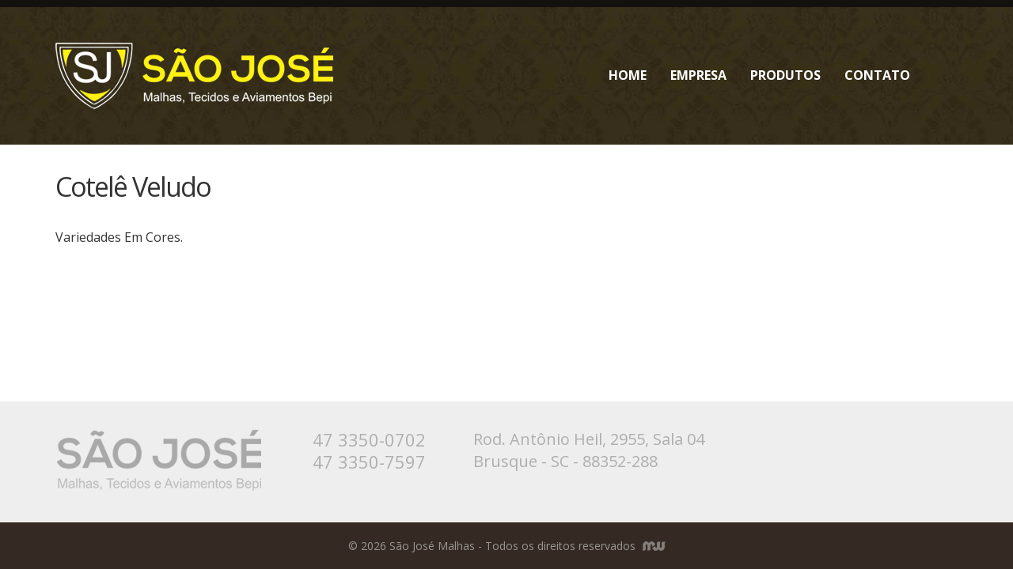

--- FILE ---
content_type: text/html;charset=UTF-8
request_url: https://www.saojosemalhas.com.br/produto/65/cotele-veludo/
body_size: 6687
content:
<!doctype html>
<!--[if lt IE 7 ]> <html class="ie ie6 ie-lt10 ie-lt9 ie-lt8 ie-lt7 no-js" lang="pt-br"> <![endif]-->
<!--[if IE 7 ]>    <html class="ie ie7 ie-lt10 ie-lt9 ie-lt8 no-js" lang="pt-br"> <![endif]-->
<!--[if IE 8 ]>    <html class="ie ie8 ie-lt10 ie-lt9 no-js" lang="pt-br"> <![endif]-->
<!--[if IE 9 ]>    <html class="ie ie9 ie-lt10 no-js" lang="pt-br"> <![endif]-->
<!--[if gt IE 9]><!--><html class="no-js" lang="pt-br"><!--<![endif]-->
<head>
	<meta charset="utf-8">
	<meta http-equiv="X-UA-Compatible" content="IE=edge,chrome=1" />
	<title>Cotelê Veludo - São José Malhas</title>	
	<meta name="description" content="Variedades Em Cores." />
	<meta name="viewport" content="width=device-width, initial-scale=1.0, maximum-scale=1.0, user-scalable=no">
	<link rel="stylesheet" href="/assets/css/reset.css" />
	<link rel="stylesheet" href="/assets/css/style.css" />
	<link rel="stylesheet" href="http://maxcdn.bootstrapcdn.com/font-awesome/4.4.0/css/font-awesome.min.css">	
	<!-- Icon -->
	<link rel="apple-touch-icon" sizes="57x57" href="/assets/favicon/apple-icon-57x57.png">
	<link rel="apple-touch-icon" sizes="60x60" href="/assets/favicon/apple-icon-60x60.png">
	<link rel="apple-touch-icon" sizes="72x72" href="/assets/favicon/apple-icon-72x72.png">
	<link rel="apple-touch-icon" sizes="76x76" href="/assets/favicon/apple-icon-76x76.png">
	<link rel="apple-touch-icon" sizes="114x114" href="/assets/favicon/apple-icon-114x114.png">
	<link rel="apple-touch-icon" sizes="120x120" href="/assets/favicon/apple-icon-120x120.png">
	<link rel="apple-touch-icon" sizes="144x144" href="/assets/favicon/apple-icon-144x144.png">
	<link rel="apple-touch-icon" sizes="152x152" href="/assets/favicon/apple-icon-152x152.png">
	<link rel="apple-touch-icon" sizes="180x180" href="/assets/favicon/apple-icon-180x180.png">
	<link rel="icon" type="image/png" sizes="192x192"  href="/assets/favicon/android-icon-192x192.png">
	<link rel="icon" type="image/png" sizes="32x32" href="/assets/favicon/favicon-32x32.png">
	<link rel="icon" type="image/png" sizes="96x96" href="/assets/favicon/favicon-96x96.png">
	<link rel="icon" type="image/png" sizes="16x16" href="/assets/favicon/favicon-16x16.png">
	<link rel="manifest" href="/assets/favicon/manifest.json">	
	<meta name="theme-color" content="#ffffff">
	<!-- Windows 8 -->
	<meta name="application-name" content="São José Malhas" />
	<meta name="msapplication-TileColor" content="#ffffff">
	<meta name="msapplication-TileImage" content="/assets/favicon/ms-icon-144x144.png">	
	
	<!--[if lt IE 9]>
      <script src="https://oss.maxcdn.com/libs/html5shiv/3.7.0/html5shiv.js"></script>
      <script src="https://oss.maxcdn.com/libs/respond.js/1.3.0/respond.min.js"></script>
    <![endif]-->
	
	
	
	<link rel="canonical" href="https://www.saojosemalhas.com.br/produto/cotele-veludo/" />
	<meta property="og:title" content="Cotelê Veludo" />
	<meta property="og:description" content="Variedades Em Cores." />	
	<meta property="og:type" content="article" />
	<meta property="article:section" content="Produto" />
	<meta property="article:published_time" content="2016-05-19T08:34:00-03:00" />
	<meta property="article:modified_time" content="2016-05-19T08:34:00-03:00" />
	<meta property="og:locale" content="pt_BR" />
	<meta property="og:url" content="https://www.saojosemalhas.com.br/produto/cotele-veludo/" />
	
	<meta property="og:image" content="https://www.saojosemalhas.com.br/assets/img/content-image-general.jpg" />
	
	
	
	<!-- Google tag (gtag.js) -->
<script async src="https://www.googletagmanager.com/gtag/js?id=G-8SEDGN0C1J"></script>
<script>
  window.dataLayer = window.dataLayer || [];
  function gtag(){dataLayer.push(arguments);}
  gtag('js', new Date());

  gtag('config', 'G-8SEDGN0C1J');
</script>	
</head>

<body>
<div class="page">
<header>
	<div class="page-width-limited-1200">
	<div class="header-logo">
		
		<div class="logo"><a href="/"><img src="/assets/img/logo.png"></a></div>
		
	</div>
	<nav>	
		<div class="menu-mobile">
			<a href="#" onclick="return false;" class="fa fa-bars menu-mobile-link"></a>			
		</div>
		<ul>
			<li><a href="/">Home</a></li>
			<li><a href="/empresa/">Empresa</a></li>			
			<li><a href="/produtos/">Produtos</a></li>
			<li><a href="/contato/">Contato</a></li>
			<li class="social"><a target="_blank" href="https://www.facebook.com/saojosetecidos/"><i class="fa fa-facebook"></i></a></li>
			<li class="social"><a target="_blank" href="https://www.instagram.com/saojosetecidos/"><i class="fa fa-instagram"></i></a></li>
		</ul>
		<div class="clear"></div>	
	</nav>
</div>
	<link rel="stylesheet" href="/assets/plugin/fancybox/source/jquery.fancybox.css" />	
</header>

<div class="page-wrapper">	

 
	
	
	<div class="page-width-limited-1200">
			
			
		
			

				
			<div class="general-details">		  
				
				<h1>Cotelê Veludo</h1>				
				
				
				
				
				
				<div class="content"><p>Variedades Em Cores.</p></div>
				
				
				
				
				
				
				
			</div>
			
			
			
			
			
		
		
		
		
		
		
		<div class="clear"></div>
		
	</div>	
	
	
	
	
	
	
	
	
	
	
	
	
	
	
	
	
	
	
</div>







<footer>
	
	<div class="page-width-limited-1200">
	<div class="logo"><img alt="São José Malhas" src="/assets/img/logo-footer.png"></div>
	<div class="phone">
		<i class="fa fa-mobile"></i> <span>47 3350-0702<br/>47 3350-7597</span>
	</div>
	<div class="address">
		<i class="fa fa-map-marker"></i> <span>Rod. Antônio Heil, 2955, Sala 04<br>Brusque - SC - 88352-288</span>
	</div>
	<div class="social">
		<a target="_blank" href="https://www.facebook.com/saojosetecidos/"><i class="fa fa-facebook"></i></a>
		<a target="_blank" href="https://www.instagram.com/saojosetecidos/"><i class="fa fa-instagram"></i></a>
	</div>

	<div class="clear"></div>
</div>

<div class="copyright">
	&copy; 2026 São José Malhas - Todos os direitos reservados <a href="https://www.lebbus.com.br/?utm_source=saojosemalhas&utm_medium=footer&utm_campaign=site" target="_blank" title="Lebbus">Lebbus</a>
</div>
	
</footer>
</div>
<script src="//ajax.googleapis.com/ajax/libs/jquery/1.11.0/jquery.min.js"></script>
<script>window.jQuery || document.write("<script src='/assets/js/libs/jquery-1.11.0.min.js'>\x3C/script>")</script>
<script src="/assets/js/libs/prefixfree.min.js"></script>
<script src="/assets/js/libs/modernizr-2.7.1.dev.js"></script>
<script src="/assets/js/functions.js"></script>
<script src="/assets/plugin/fancybox/source/jquery.fancybox.js"></script>
<script src="/assets/plugin/fancybox/lib/jquery.mousewheel-3.0.6.pack.js"></script>
<script>
$(document).ready(function() {
	$(".fancybox").fancybox({
		openEffect	: 'none',
		closeEffect	: 'none'
	});
});
</script>
</body>
</html>


--- FILE ---
content_type: text/css
request_url: https://www.saojosemalhas.com.br/assets/css/style.css
body_size: 18485
content:
@import url(https://fonts.googleapis.com/css?family=Open+Sans:300,400,700);
/* A Linux- and Windows-friendly sans-serif font stack: http://prospects.mhurrell.co.uk/post/updating-the-helvetica-font-stack */
body {font: 16px 'Open Sans', sans-serif; background-color: #fff; min-width: 300px; padding:0; margin: 0;      }

/* Using local fonts? Check out Font Squirrel's webfont generator: http://www.fontsquirrel.com/tools/webfont-generator */

/* We like off-black for text. */
body, select, input, textarea {color: #333333; font: 16px 'Open Sans', sans-serif; }

html, 
body {
    height: 100%;
}
a {color: #333333; transition: all 0.2s linear;}
i {color: #333333; transition: all 0.2s linear;}
a:hover {color: #000; text-decoration: none;}

/* Custom text-selection colors (remove any text shadows: http://twitter.com/miketaylr/status/12228805301) */
::-moz-selection{background: #5B5D67; color: #fff; text-shadow: none;}
::selection {background: #5B5D67; color: #fff; text-shadow: none;} 

/*	j.mp/webkit-tap-highlight-color */
a:link {-webkit-tap-highlight-color: rgba(0, 0, 0, 0.1);} 

ins {background-color: #5B5D67; color: #000; text-decoration: none;}
mark {background-color: #5B5D67; color: #000; font-style: italic; font-weight: bold;}

/* Mozilla dosen't style place holders by default */
input:-moz-placeholder { color:#a9a9a9; }
textarea:-moz-placeholder { color:#a9a9a9; }

.left { float: left; }
.right { float: right; }
.clear { clear: both; }
.page-wrapper {  position: relative;  z-index: 500; padding-bottom: 222px;       background-repeat: repeat-x;}
.page-width-limited-1920 { margin: auto; width: auto; padding: 0; max-width: 1920px; }
.page-width-limited-1800 { margin: auto; width: auto; padding: 0; max-width: 1800px; }
.page-width-limited-1400 { margin: auto; width: auto; padding: 0; max-width: 1400px; }
.page-width-limited-1200 { margin: auto; width: auto; padding: 0; max-width: 1200px; }
.page-width-limited-1000 { margin: auto; width: auto; padding: 0; max-width: 1000px; }
.page-width-unlimited { margin: auto; width: auto; }
header { position: relative;  width: 100%;  z-index: 600; padding:0; margin: 0; overflow: hidden; text-align: center; border-top: 9px solid #13100D; background-image: url('../img/bg-header.jpg');    background-repeat: repeat-x;  }
footer {     position: absolute; bottom: 0; width: 100%; z-index: 700; clear: both; float: none; margin-top: 30px; margin-bottom: 0; }

.page { min-height: 100%; position: relative; }
header .menu-mobile { display: none }
header .menu-mobile a {   color: #fff;    text-decoration: none;    font-size: 28px;    line-height: 100%;       padding: 12px;       display: block; }

header nav { float: right; margin-top: 55px; }
header nav ul { font-size: 16px;  text-transform: uppercase; margin-left: 15px; margin-right: 15px; text-align: left;}
header nav ul li {  margin: 20px; margin-left: 15px; margin-right: 15px; display: inline-block; float: left; }
header nav ul li a { text-decoration: none; color: #fff; font-weight: 700; }
header nav ul li a:hover { text-decoration: none;  color: #FFF212;}
header nav ul .social {    margin-top: 6px;    margin-bottom: 0;    font-size: 32px; }
header nav ul .social i { color: #fff}
header nav ul .social i:hover { color: #FFF212}

header .header-logo { float: left;  }
header .header-logo .logo {  text-align: center; padding: 30px; padding-top: 45px; padding-bottom: 45px;  }
header .header-logo .logo a {   }
header .header-logo .logo a img { display: block; }


footer { background-color: #EEEEEE; }
footer .logo { float: left;  margin-left: 30px; margin-top: 35px; margin-bottom: 35px;    }
footer .phone { float: left; margin-left: 50px;  margin-top: 34px;   color: #AEAEAE; font-size: 22px; line-height: 130%; font-weight: 300; display: table-cell;  }
footer .phone i { color: #AEAEAE; font-size: 80px; display: table-cell; vertical-align: middle; padding-right: 15px; }
footer .phone span {   display: table-cell; vertical-align: middle; }
footer .social { float: right; margin-right: 30px;  margin-top: 44px; }
footer .social a {margin-left: 20px;}
footer .social i { font-size: 60px;  color: #AEAEAE; }
footer .social a:first-child {margin-left: 0; }
footer .social i:hover {color: #000;}
 

footer .address { float: left; margin-left: 45px;  margin-top: 34px;   color: #AEAEAE; font-size: 22px; line-height: 130%; font-weight: 300; display: table-cell;  }
footer .address i { color: #AEAEAE; font-size: 80px; display: table-cell; vertical-align: middle; padding-right: 15px; }
footer .address span {   display: table-cell; vertical-align: middle; font-size: 20px; }


 

footer .copyright { font-size: 14px; color: rgba(255,255,255,0.5); text-align: center; padding: 20px; background-color: #342A23;   }
footer .copyright a { margin-left: 4px; margin-bottom: -1px;  width: 30px; height: 12px;   background-image: url(../img/bg-mafraweb.png); display: inline-block; overflow: hidden; text-indent: -999px; opacity: 0.5 }  
footer .copyright a:hover {opacity: 1; }



.banner-content {  margin: auto; width: auto; padding: 0;  max-width: 100%; overflow: hidden; }
.banner-content .flex-viewport {     position: fixed;    width: 100%;    height: 100%; }
.banner-content a { height: 100%;    width: 100%; display: block; }


.banner-company {  margin: auto; width: auto; padding: 0;  max-width: 100%; overflow: hidden; }
.banner-company .flex-viewport {     position: fixed;    width: 100%;    height: 100%; }
.banner-company a { height: 100%;    width: 100%; display: block; }

.flex-caption {
	
    position: absolute;
    width: 100%;
    bottom: 35px;    
    text-align: left;
    
}
.flex-caption .flex-caption-fix {
	max-width: 1200px;
	padding-left: 30px;	
	padding-right: 30px;	
	margin: auto;		
	
}
.flex-caption .flex-caption-fix .title {
	
	line-height: 110%;
	margin: auto;	
	color: #fff;
    text-shadow: 1px 1px 1px rgba(0, 0, 0, 0.8);
	font-weight: 700;
	letter-spacing: -2px;
	font-size: 50px;
}
.flex-caption .flex-caption-fix .details {
	
	line-height: 110%;
	margin: auto;	
	color: #fff;
    text-shadow: 1px 1px 1px rgba(0, 0, 0, 0.8);
	font-weight: 300;
	letter-spacing: -1px;
	font-size: 30px;
}

.flex-direction-nav a:before {  height: 37px;  width: 37px;     background-image: url(../img/bg-banner-arrow.png)!important;     content: ''!important;     }
.flex-direction-nav a.flex-next:before { background-position: 0 37px; }
.flexslider:hover .flex-direction-nav .flex-prev {  opacity: 0.7;  left: 20px!important;}
.flexslider:hover .flex-direction-nav .flex-next {  opacity: 0.7;  right: 20px!important;}


.home-message {  background-color: #E3DA4D; padding-bottom: 0; text-align: center;}
.home-message span { padding: 45px 25px;     display: block;  font-size: 34px; color: #000; letter-spacing: -1px;   }

.home-featured { margin-bottom: 0; overflow: hidden; padding-right: 30px;  }
.home-featured .item {    width: 33.33%; float: left;   text-align: center; padding: 30px; padding-right: 0; padding-bottom: 0;  }
.home-featured .item .item-fix { padding: 3px; border: 1px solid #ccc;     position: relative;     overflow: hidden;}
.home-featured .item .item-fix .image-fix { overflow: hidden; position: relative; }
.home-featured .item .item-fix .image-fix img {max-width: 100%; width: 100%; display: block; }
.home-featured .item .item-fix .image-fix h1 { color: #000; font-weight: 700;   position: absolute;    text-transform: uppercase;    padding: 7px;    font-size: 16px;    text-align: center;      background-color: #E3DA4D;    background-color: rgba(227, 218, 77, 0.79);   margin-top: -36px;    display: block;     width: 100%;}


.home-cards { margin-bottom: 0; overflow: hidden; padding-right: 30px;  }
.home-cards .card-image {    width: 66.66%; float: left;   text-align: center; padding: 30px; padding-right: 0; padding-bottom: 0;  }
.home-cards .card-image img {   width: 100%; max-width: 100%; }
.home-cards .card-text {    width: 33.33%; float: left;   text-align: center; padding: 30px; padding-right: 0; padding-bottom: 0;  }
.home-cards .card-text span { margin-top: 12px; font-size: 20px; display: inline-block; }


#fancybox-thumbs ul li {opacity: 0.9!important;}
#fancybox-thumbs { height: 94px!important}
.form-style { font:95% 'Open Sans', sans-serif; }

.form-style textarea {   resize: vertical;}
.form-style input[type="text"],.form-style input[type="date"],.form-style input[type="datetime"],.form-style input[type="email"],.form-style input[type="number"],.form-style input[type="tel"],.form-style input[type="search"],.form-style input[type="time"],.form-style input[type="url"],.form-style textarea,.form-style select { -moz-box-sizing:border-box; -moz-transition:all .3s ease-in-out; -ms-transition:all .3s ease-in-out; -o-transition:all .3s ease-in-out; -webkit-box-sizing:border-box; -webkit-transition:all .3s ease-in-out; background:#fff; border:1px solid #ccc; box-sizing:border-box; color:#555; font:14px 'Open Sans', sans-serif; outline:none; padding:8px; width:100%; }
.form-style input[type="text"]:focus,.form-style input[type="date"]:focus,.form-style input[type="datetime"]:focus,.form-style input[type="email"]:focus,.form-style input[type="number"]:focus,.form-style input[type="tel"]:focus,.form-style input[type="search"]:focus,.form-style input[type="time"]:focus,.form-style input[type="url"]:focus,.form-style textarea:focus,.form-style select:focus { box-shadow:0 0 5px #999; }
.form-style input[type="submit"],.form-style input[type="button"] { -moz-box-sizing:border-box; -webkit-box-sizing:border-box; background:#372F1C; border-style:none; box-sizing:border-box; color:#fff; font:14px 'Open Sans', sans-serif; padding: 8px; width:100%; }
.form-style input[type="submit"]:hover,.form-style input[type="button"]:hover { opacity: 0.9; }



.company .content-static { padding-top: 50px; margin-bottom: 30px;  }

.erro404 .content-static { padding: 50px; text-align: center;   }





.contact-details { margin: 30px;    }
.contact-details h1 { font-size: 34px; letter-spacing: -1px;     color: #000; text-transform: uppercase; font-weight: 700; }
.contact-details .content { margin-top: 10px; float: left; width: 48%;}
.contact-details .content p { margin-top: 25px; margin-bottom: 25px; word-wrap:break-word; line-height: 160%;   }
.contact-details .content b { font-weight: 700;}
.contact-details .content a { text-decoration: none;}
.contact-details .content a:hover { text-decoration: none;}


.contact-details .form { float: right; width: 48%;  margin-top: 30px; margin-left: 30px; margin-bottom: 15px; padding: 20px; background-color: #f6f6f6; border-top: 4px solid #372F1C;  }
.contact-details .form .title { font-size: 22px; letter-spacing: -1px; text-align: left; color: #372F1C }
.contact-details .form .title i {margin-right: 5px; color: #372F1C }
.contact-details .form .field { margin-top: 20px; }
.contact-details .form .alert-error { color: #DB3340}
.contact-details .form .alert-success { color: #299616}


.location {      }
.gmapwrap #gmap_inner { height: 354px; }
.gomapMarker {font: 16px Arial, serif;}
.gomapMarker a { color: #372F1C }
.gomapMarker a:hover { opacity: 0.8}




.company-details { margin: 30px; margin-top: 0; margin-bottom: 0; padding-top: 30px;}
.company-details h1 { font-size: 34px; letter-spacing: -2px;    }
.company-details .content { margin-top: 30px;}
.company-details .content p { margin-top: 15px; margin-bottom: 15px; }
.company-details .content b { font-weight: 700;}

.company-details .images {  float: right; width: 400px; margin-top: 30px; margin-left: 30px; margin-bottom: 15px; }
.company-details .image img { display: block; width: 100%; max-width: 100% }


.list-items { overflow: hidden;  }
.list-items .item {  margin-top: 30px;  }
.list-items .item a {      font-size: 24px;    color: #372F1C;    font-weight: 700; text-decoration: none; }
.list-items .item a:hover {text-decoration: underline;}
.list-items .item:last-child { margin-bottom:30px;}

.general-details { margin: 30px; margin-top: 0; margin-bottom: 0; padding-top: 30px;}
.general-details h1 { font-size: 34px; letter-spacing: -2px;    }
.general-details h1 select { float: right; padding: 6px; font-size: 16px; margin-top: 5px; }
.general-details hr { margin-top: 30px; margin-bottom: 0;}
.general-details .content { margin-top: 30px;}
.general-details .content p { margin-top: 15px; margin-bottom: 15px; }
.general-details .content b { font-weight: 700;}
.general-details .gallery { margin-left: -30px; }

.general-details .gallery .photofix { width: 20%;  float: left; }
.general-details .gallery .photo { margin-left: 30px; margin-top: 30px; }



.quote {    margin-top: 30px;  padding: 30px;      border-top: 4px solid #372F1C;}
.quote .form { max-width: 600px; margin-left: auto; margin-right: auto;   }

.quote .form .col-1 { float: left; width: 48%;}
.quote .form .col-2 { float: left; width: 52%; padding-left: 30px;}
.quote .form .title { font-size: 22px; margin-top: 0; letter-spacing: -1px; text-align: center; color: #372F1C }
.quote .form .title i {margin-right: 5px; color: #372F1C }
.quote .form .field { margin-top: 20px; }
.quote .form .alert-error {     color: #DB3340;    border: 1px solid #DABBBD;    padding: 20px;    background-color: #F7F0F0;}
.quote .form .alert-success {     color: #299616;    border: 1px solid #B0D0A6;    padding: 20px;    background-color: #E2EFE0;}
.quote .form textarea { height: 150px;     resize: none}
.quote .form #form-environment-response { text-align; center; }
.quote .form #button-environment-send { width: auto;}
.quote .form .button { text-align: center; }


/* Media queries
-------------------------------------------------------------------------------*/
@media screen and (max-width: 1800px) {		

}

@media screen and (max-width: 1400px) {		
	
		
	
	
	
}


@media screen and (max-width: 1200px) {

	footer .address {  display: none; }
	footer .phone {  display: none; }
}


@media screen and (max-width: 1100px) {
	
	
	
	.home-featured .featured-col span {  font-size: 16px;}
	
	
	
	header nav ul .social { display: none; }
	
	
	
	.contact-details .form { float: none; width: 100%;  margin-top: 30px; margin-left: 0; margin-bottom: 0; }
	.contact-details .content {float: none; width: 100%;  }
}


@media screen and (max-width: 1000px) {
	
	 
	.home-cards .card-text span { margin-top: 7px; font-size: 16px; display: inline-block; }
	
	.flex-caption .flex-caption-fix .title {
		
		
		font-size: 36px;
	}
	.flex-caption .flex-caption-fix .details {
		
		
		font-size: 22px;
	}
	
	 
	
	.general-details .gallery .photofix { width: 33.33%;   }
	
	
	.list-items .item {     width: 50%;  }
	
}
@media screen and (max-width: 950px) {

	
	header .menu-mobile {display: block;  background-color: #13100D;}
	header .menu-mobile a {   color: #fff;    text-decoration: none;    font-size: 28px;    line-height: 100%;       padding: 12px;       display: block; }
	header ul.mobile-active { display: block }
	header a.mobile-active { display: block;  color: #F9EC11 }	
	header a.mobile-active:hover {   }	
	
	header nav { display: block; clear: both;  text-align: right; padding: 0px; float:none; margin-top: 0;  }
	header nav ul {margin-left: 0; margin-right: 0; border-bottom: 1px solid #fff;}
	header nav ul { display: none; }
	header nav ul li { float: none; display: block; margin: 0; text-align: center; }
	header nav ul li a { color: #fff; display: block; padding: 10px; background-color: #372F1C; border-top: 1px solid #484131}	
	header nav ul li a:hover {  color: #F9EC11;  text-decoration: none;  }	
	
	header .header-logo { float: none; width: auto; margin: auto;}
	header .header-logo .logo a img {    display: inline-block; vertical-align: bottom; }
	
	
	
	.home-cards { padding-right: 0;  }
	.home-cards .card-image {    width: 100%; float: none;   text-align: center; padding: 30px; padding-right: 30px; padding-bottom: 0;  }
	.home-cards .card-image img {   width: 100%; max-width: 100%; }
	.home-cards .card-text {    width: 100%; float: none;   text-align: center; padding: 30px; padding-right: 30px; padding-bottom: 30px;  }
	.home-cards .card-text span { font-size: 22px; display: inline-block; }
		 

}
@media screen and (max-width: 900px) {
	
	
	
	.general-details .gallery {   padding: 0; }
	
	
	
	
	.home-featured { margin-bottom: 0; overflow: hidden; padding-right: 0;  }
	.home-featured .item {    width: 100%; float: none;  padding: 30px; padding-bottom: 0;  }
	 
	
	
}

@media screen and (max-width: 800px) {
	
	.page-wrapper {  padding-bottom: 278px; }
	
	
	footer .phone { display: none; }
	footer .logo { float: none; width: 240px; margin: auto; padding-top: 35px; }
	footer .social { float: none; margin:0; margin-top: 25px;  padding-bottom: 35px; text-align: center; }
	footer .social i { font-size: 36px; margin-right: 0; }
	
	 
	
	footer .div { display: none; }
	
	.home-featured .featured-col { width: 100%; display: block}
	.home-featured .featured-col span { margin-top: 30px; padding-left: 0; }
	
	.general-details h1 select { float: none; margin-top: 30px; width: 100%; }
	
}

@media screen and (max-width: 700px) {
	
	
	.quote .form .col-1 { float: none; width: auto;}
	.quote .form .col-2 { float: none; width: auto; padding-left: 0;}
	
	.quote .form textarea { height: 150px;}
	.quote .form #form-environment-response { text-align; center; }
	.quote .form #button-environment-send { width: 100%;}
	
	
	.general-details .gallery .photofix { width: 50%;   }
	
	
}



@media screen and (max-width: 600px) {		

	.flex-caption {
	
		
		bottom: auto;    
		top: 40%;
		text-align: center;
		
	} 

	.form-style#form-newsletter input[type="text"],
	.form-style#form-newsletter input[type="email"]
	{ width: 80%; margin-bottom: 10px;  }

	.form-style#form-newsletter input[type="submit"],
	.form-style#form-newsletter input[type="button"]{
		width: 80% 
	}
	
	 
	
	
	.pagination .numeric { display: none; }
	.pagination { padding-left: 0; padding-right: 0; overflow: hidden; font-size: 36px; }
	
	
	
	.list-items .item {     width: 100%;  }
	
	
	
	.flex-caption .flex-caption-fix .title {
		
		
		font-size: 26px;
	}
	.flex-caption .flex-caption-fix .details {
		
		
		font-size: 16px;
	}
	
	
}

@media screen and (max-width: 480px) {
	
	.page-wrapper {  padding-bottom: 297px; }
	.banner-content {
	
   
		display: none;
    
	}
	
	
	
	
}


--- FILE ---
content_type: text/css
request_url: https://www.saojosemalhas.com.br/assets/css/style.css
body_size: 3788
content:
@import url(https://fonts.googleapis.com/css?family=Open+Sans:300,400,700);
/* A Linux- and Windows-friendly sans-serif font stack: http://prospects.mhurrell.co.uk/post/updating-the-helvetica-font-stack */
body {font: 16px 'Open Sans', sans-serif; background-color: #fff; min-width: 300px; padding:0; margin: 0;      }

/* Using local fonts? Check out Font Squirrel's webfont generator: http://www.fontsquirrel.com/tools/webfont-generator */

/* We like off-black for text. */
body, select, input, textarea {color: #333333; font: 16px 'Open Sans', sans-serif; }

html, 
body {
    height: 100%;
}
a {color: #333333; transition: all 0.2s linear;}
i {color: #333333; transition: all 0.2s linear;}
a:hover {color: #000; text-decoration: none;}

/* Custom text-selection colors (remove any text shadows: http://twitter.com/miketaylr/status/12228805301) */
::-moz-selection{background: #5B5D67; color: #fff; text-shadow: none;}
::selection {background: #5B5D67; color: #fff; text-shadow: none;} 

/*	j.mp/webkit-tap-highlight-color */
a:link {-webkit-tap-highlight-color: rgba(0, 0, 0, 0.1);} 

ins {background-color: #5B5D67; color: #000; text-decoration: none;}
mark {background-color: #5B5D67; color: #000; font-style: italic; font-weight: bold;}

/* Mozilla dosen't style place holders by default */
input:-moz-placeholder { color:#a9a9a9; }
textarea:-moz-placeholder { color:#a9a9a9; }

.left { float: left; }
.right { float: right; }
.clear { clear: both; }
.page-wrapper {  position: relative;  z-index: 500; padding-bottom: 222px;       background-repeat: repeat-x;}
.page-width-limited-1920 { margin: auto; width: auto; padding: 0; max-width: 1920px; }
.page-width-limited-1800 { margin: auto; width: auto; padding: 0; max-width: 1800px; }
.page-width-limited-1400 { margin: auto; width: auto; padding: 0; max-width: 1400px; }
.page-width-limited-1200 { margin: auto; width: auto; padding: 0; max-width: 1200px; }
.page-width-limited-1000 { margin: auto; width: auto; padding: 0; max-width: 1000px; }
.page-width-unlimited { margin: auto; width: auto; }
header { position: relative;  width: 100%;  z-index: 600; padding:0; margin: 0; overflow: hidden; text-align: center; border-top: 9px solid #13100D; background-image: url('../img/bg-header.jpg');    background-repeat: repeat-x;  }
footer {     position: absolute; bottom: 0; width: 100%; z-index: 700; clear: both; float: none; margin-top: 30px; margin-bottom: 0; }

.page { min-height: 100%; position: relative; }
header .menu-mobile { display: none }
header .menu-mobile a {   color: #fff;    text-decoration: none;    font-size: 28px;    line-height: 100%;       padding: 12px;       display: block; }

header nav { float: right; margin-top: 55px; }
header nav ul { font-size: 16px;  text-transform: uppercase; margin-left: 15px; margin-right: 15px; text-align: left;}
header nav ul li {  margin: 20px; margin-left: 15px; margin-right: 15px; display: inline-block; float: left; }
header nav ul li a { text-decoration: none; color: #fff; font-weight: 700; }
header nav ul li a:hover { text-decoration: none;  color: #FFF212;}
header nav ul .social {    margin-top: 6px;    margin-bottom: 0;    font-size: 32px; }
header nav ul .social i { color: #fff}
header nav ul .social i:hover { color: #FFF212}

header .header-logo { float: left;  }
header .header-logo .logo {  text-align: center; padding: 30px; padding-top: 45px; padding-bottom: 45px;  }
header .header-logo .logo a {   }
header .header-logo .logo a img { display: block; }


footer { background-color: #EEEEEE; }
footer .logo { float: left;  margin-left: 30px; margin-top: 35px; margin-bottom: 35px;    }
footer .phone { float: left; margin-left: 50px;  margin-top: 34px;   color: #AEAEAE; font-size: 22px; line-height: 130%; font-weight: 300; display: table-cell;  }
footer .phone i { color: #AEAEAE; font-size: 80px; display: table-cell; vertical-align: middle; padding-right: 15px; }
footer .phone span {   display: table-cell; vertical-align: middle; }
footer .social { float: right; margin-right: 30px;  margin-top: 44px; }
footer .social a {margin-left: 20px;}
footer .social i { font-size: 60px;  color: #AEAEAE; }
footer .social a:first-child {margin-left: 0; }
footer .social i:hover {color: #000;}
 

footer .address { float: left; margin-left: 45px;  margin-top: 34px;   color: #AEAEAE; font-size: 22px; line-height: 130%; font-weight: 300; display: table-cell;  }
footer .address i { color: #AEAEAE; font-size: 80px; display: table-cell; vertical-align: middle; padding-right: 15px; }
footer .address span {   display: table-cell; vertical-align: middle; font-size: 20px; }


 

footer .copyright { font-size: 14px; color: rgba(255,255,255,0.5); text-align: center; padding: 20px; background-color: #342A23;   }
footer .copyright a { margin-left: 4px; margin-bottom: -1px;  width: 30px; height: 12px;   background-image: url(../img/bg-mafraweb.png); display: inline-block; overflow: hidden; text-indent: -999px; opacity: 0.5 }  
footer .copyright a:hover {opacity: 1; }



.banner-content {  margin: auto; width: auto; padding: 0;  max-width: 100%; overflow: hidden; }
.banner-content .flex-viewport {     position: fixed;    width: 100%;    height: 100%; }
.banner-content a { height: 100%;    width: 100%; display: block; }


.banner-company {  margin: auto; width: auto; padding: 0;  max-width: 100%; overflow: hidden; }
.banner-company .flex-viewport {     position: fixed;    width: 100%;    height: 100%; }
.banner-company a { height: 100%;    width: 100%; display: block; }

.flex-caption {
	
    position: absolute;
    width: 100%;
    bottom: 35px;    
    text-align: left;
    
}
.flex-caption .flex-caption-fix {
	max-width: 1200px;
	padding-left: 30px;	
	padding-right: 30px;	
	margin: auto;		
	
}
.flex-caption .flex-caption-fix .title {
	
	line-height: 110%;
	margin: auto;	
	color: #fff;
    text-shadow: 1px 1px 1px rgba(0, 0, 0, 0.8);
	font-weight: 700;
	letter-spacing: -2px;
	font-size: 50px;
}
.flex-caption .flex-caption-fix .details {
	
	line-height: 110%;
	margin: auto;	
	color: #fff;
    text-shadow: 1px 1px 1px rgba(0, 0, 0, 0.8);
	font-weight: 300;
	letter-spacing: -1px;
	font-size: 30px;
}

.flex-direction-nav a:before {  height: 37px;  width: 37px;     background-image: url(../img/bg-banner-arrow.png)!important;     content: ''!important;     }
.flex-direction-nav a.flex-next:before { background-position: 0 37px; }
.flexslider:hover .flex-direction-nav .flex-prev {  opacity: 0.7;  left: 20px!important;}
.flexslider:hover .flex-direction-nav .flex-next {  opacity: 0.7;  right: 20px!important;}


.home-message {  background-color: #E3DA4D; padding-bottom: 0; text-align: center;}
.home-message span { padding: 45px 25px;     display: block;  font-size: 34px; color: #000; letter-spacing: -1px;   }

.home-featured { margin-bottom: 0; overflow: hidden; padding-right: 30px;  }
.home-featured .item {    width: 33.33%; float: left;   text-align: center; padding: 30px; padding-right: 0; padding-bottom: 0;  }
.home-featured .item .item-fix { padding: 3px; border: 1px solid #ccc;     position: relative;     overflow: hidden;}
.home-featured .item .item-fix .image-fix { overflow: hidden; position: relative; }
.home-featured .item .item-fix .image-fix img {max-width: 100%; width: 100%; display: block; }
.home-featured .item .item-fix .image-fix h1 { color: #000; font-weight: 700;   position: absolute;    text-transform: uppercase;    padding: 7px;    font-size: 16px;    text-align: center;      background-color: #E3DA4D;    background-color: rgba(227, 218, 77, 0.79);   margin-top: -36px;    display: block;     width: 100%;}


.home-cards { margin-bottom: 0; overflow: hidden; padding-right: 30px;  }
.home-cards .card-image {    width: 66.66%; float: left;   text-align: center; padding: 30px; padding-right: 0; padding-bottom: 0;  }
.home-cards .card-image img {   width: 100%; max-width: 100%; }
.home-cards .card-text {    width: 33.33%; float: left;   text-align: center; padding: 30px; padding-right: 0; padding-bottom: 0;  }
.home-cards .card-text span { margin-top: 12px; font-size: 20px; display: inline-block; }


#fancybox-thumbs ul li {opacity: 0.9!important;}
#fancybox-thumbs { height: 94px!important}
.form-style { font:95% 'Open Sans', sans-serif; }

.form-style textarea {   resize: vertical;}
.form-style input[type="text"],.form-style input[type="date"],.form-style input[type="datetime"],.form-style input[type="email"],.form-style input[type="number"],.form-style input[type="tel"],.form-style input[type="search"],.form-style input[type="time"],.form-style input[type="url"],.form-style textarea,.form-style select { -moz-box-sizing:border-box; -moz-transition:all .3s ease-in-out; -ms-transition:all .3s ease-in-out; -o-transition:all .3s ease-in-out; -webkit-box-sizing:border-box; -webkit-transition:all .3s ease-in-out; background:#fff; border:1px solid #ccc; box-sizing:border-box; color:#555; font:14px 'Open Sans', sans-serif; outline:none; padding:8px; width:100%; }
.form-style input[type="text"]:focus,.form-style input[type="date"]:focus,.form-style input[type="datetime"]:focus,.form-style input[type="email"]:focus,.form-style input[type="number"]:focus,.form-style input[type="tel"]:focus,.form-style input[type="search"]:focus,.form-style input[type="time"]:focus,.form-style input[type="url"]:focus,.form-style textarea:focus,.form-style select:focus { box-shadow:0 0 5px #999; }
.form-style input[type="submit"],.form-style input[type="button"] { -moz-box-sizing:border-box; -webkit-box-sizing:border-box; background:#372F1C; border-style:none; box-sizing:border-box; color:#fff; font:14px 'Open Sans', sans-serif; padding: 8px; width:100%; }
.form-style input[type="submit"]:hover,.form-style input[type="button"]:hover { opacity: 0.9; }



.company .content-static { padding-top: 50px; margin-bottom: 30px;  }

.erro404 .content-static { padding: 50px; text-align: center;   }





.contact-details { margin: 30px;    }
.contact-details h1 { font-size: 34px; letter-spacing: -1px;     color: #000; text-transform: uppercase; font-weight: 700; }
.contact-details .content { margin-top: 10px; float: left; width: 48%;}
.contact-details .content p { margin-top: 25px; margin-bottom: 25px; word-wrap:break-word; line-height: 160%;   }
.contact-details .content b { font-weight: 700;}
.contact-details .content a { text-decoration: none;}
.contact-details .content a:hover { text-decoration: none;}


.contact-details .form { float: right; width: 48%;  margin-top: 30px; margin-left: 30px; margin-bottom: 15px; padding: 20px; background-color: #f6f6f6; border-top: 4px solid #372F1C;  }
.contact-details .form .title { font-size: 22px; letter-spacing: -1px; text-align: left; color: #372F1C }
.contact-details .form .title i {margin-right: 5px; color: #372F1C }
.contact-details .form .field { margin-top: 20px; }
.contact-details .form .alert-error { color: #DB3340}
.contact-details .form .alert-success { color: #299616}


.location {      }
.gmapwrap #gmap_inner { height: 354px; }
.gomapMarker {font: 16px Arial, serif;}
.gomapMarker a { color: #372F1C }
.gomapMarker a:hover { opacity: 0.8}




.company-details { margin: 30px; margin-top: 0; margin-bottom: 0; padding-top: 30px;}
.company-details h1 { font-size: 34px; letter-spacing: -2px;    }
.company-details .content { margin-top: 30px;}
.company-details .content p { margin-top: 15px; margin-bottom: 15px; }
.company-details .content b { font-weight: 700;}

.company-details .images {  float: right; width: 400px; margin-top: 30px; margin-left: 30px; margin-bottom: 15px; }
.company-details .image img { display: block; width: 100%; max-width: 100% }


.list-items { overflow: hidden;  }
.list-items .item {  margin-top: 30px;  }
.list-items .item a {      font-size: 24px;    color: #372F1C;    font-weight: 700; text-decoration: none; }
.list-items .item a:hover {text-decoration: underline;}
.list-items .item:last-child { margin-bottom:30px;}

.general-details { margin: 30px; margin-top: 0; margin-bottom: 0; padding-top: 30px;}
.general-details h1 { font-size: 34px; letter-spacing: -2px;    }
.general-details h1 select { float: right; padding: 6px; font-size: 16px; margin-top: 5px; }
.general-details hr { margin-top: 30px; margin-bottom: 0;}
.general-details .content { margin-top: 30px;}
.general-details .content p { margin-top: 15px; margin-bottom: 15px; }
.general-details .content b { font-weight: 700;}
.general-details .gallery { margin-left: -30px; }

.general-details .gallery .photofix { width: 20%;  float: left; }
.general-details .gallery .photo { margin-left: 30px; margin-top: 30px; }



.quote {    margin-top: 30px;  padding: 30px;      border-top: 4px solid #372F1C;}
.quote .form { max-width: 600px; margin-left: auto; margin-right: auto;   }

.quote .form .col-1 { float: left; width: 48%;}
.quote .form .col-2 { float: left; width: 52%; padding-left: 30px;}
.quote .form .title { font-size: 22px; margin-top: 0; letter-spacing: -1px; text-align: center; color: #372F1C }
.quote .form .title i {margin-right: 5px; color: #372F1C }
.quote .form .field { margin-top: 20px; }
.quote .form .alert-error {     color: #DB3340;    border: 1px solid #DABBBD;    padding: 20px;    background-color: #F7F0F0;}
.quote .form .alert-success {     color: #299616;    border: 1px solid #B0D0A6;    padding: 20px;    background-color: #E2EFE0;}
.quote .form textarea { height: 150px;     resize: none}
.quote .form #form-environment-response { text-align; center; }
.quote .form #button-environment-send { width: auto;}
.quote .form .button { text-align: center; }


/* Media queries
-------------------------------------------------------------------------------*/
@media screen and (max-width: 1800px) {		

}

@media screen and (max-width: 1400px) {		
	
		
	
	
	
}


@media screen and (max-width: 1200px) {

	footer .address {  display: none; }
	footer .phone {  display: none; }
}


@media screen and (max-width: 1100px) {
	
	
	
	.home-featured .featured-col span {  font-size: 16px;}
	
	
	
	header nav ul .social { display: none; }
	
	
	
	.contact-details .form { float: none; width: 100%;  margin-top: 30px; margin-left: 0; margin-bottom: 0; }
	.contact-details .content {float: none; width: 100%;  }
}


@media screen and (max-width: 1000px) {
	
	 
	.home-cards .card-text span { margin-top: 7px; font-size: 16px; display: inline-block; }
	
	.flex-caption .flex-caption-fix .title {
		
		
		font-size: 36px;
	}
	.flex-caption .flex-caption-fix .details {
		
		
		font-size: 22px;
	}
	
	 
	
	.general-details .gallery .photofix { width: 33.33%;   }
	
	
	.list-items .item {     width: 50%;  }
	
}
@media screen and (max-width: 950px) {

	
	header .menu-mobile {display: block;  background-color: #13100D;}
	header .menu-mobile a {   color: #fff;    text-decoration: none;    font-size: 28px;    line-height: 100%;       padding: 12px;       display: block; }
	header ul.mobile-active { display: block }
	header a.mobile-active { display: block;  color: #F9EC11 }	
	header a.mobile-active:hover {   }	
	
	header nav { display: block; clear: both;  text-align: right; padding: 0px; float:none; margin-top: 0;  }
	header nav ul {margin-left: 0; margin-right: 0; border-bottom: 1px solid #fff;}
	header nav ul { display: none; }
	header nav ul li { float: none; display: block; margin: 0; text-align: center; }
	header nav ul li a { color: #fff; display: block; padding: 10px; background-color: #372F1C; border-top: 1px solid #484131}	
	header nav ul li a:hover {  color: #F9EC11;  text-decoration: none;  }	
	
	header .header-logo { float: none; width: auto; margin: auto;}
	header .header-logo .logo a img {    display: inline-block; vertical-align: bottom; }
	
	
	
	.home-cards { padding-right: 0;  }
	.home-cards .card-image {    width: 100%; float: none;   text-align: center; padding: 30px; padding-right: 30px; padding-bottom: 0;  }
	.home-cards .card-image img {   width: 100%; max-width: 100%; }
	.home-cards .card-text {    width: 100%; float: none;   text-align: center; padding: 30px; padding-right: 30px; padding-bottom: 30px;  }
	.home-cards .card-text span { font-size: 22px; display: inline-block; }
		 

}
@media screen and (max-width: 900px) {
	
	
	
	.general-details .gallery {   padding: 0; }
	
	
	
	
	.home-featured { margin-bottom: 0; overflow: hidden; padding-right: 0;  }
	.home-featured .item {    width: 100%; float: none;  padding: 30px; padding-bottom: 0;  }
	 
	
	
}

@media screen and (max-width: 800px) {
	
	.page-wrapper {  padding-bottom: 278px; }
	
	
	footer .phone { display: none; }
	footer .logo { float: none; width: 240px; margin: auto; padding-top: 35px; }
	footer .social { float: none; margin:0; margin-top: 25px;  padding-bottom: 35px; text-align: center; }
	footer .social i { font-size: 36px; margin-right: 0; }
	
	 
	
	footer .div { display: none; }
	
	.home-featured .featured-col { width: 100%; display: block}
	.home-featured .featured-col span { margin-top: 30px; padding-left: 0; }
	
	.general-details h1 select { float: none; margin-top: 30px; width: 100%; }
	
}

@media screen and (max-width: 700px) {
	
	
	.quote .form .col-1 { float: none; width: auto;}
	.quote .form .col-2 { float: none; width: auto; padding-left: 0;}
	
	.quote .form textarea { height: 150px;}
	.quote .form #form-environment-response { text-align; center; }
	.quote .form #button-environment-send { width: 100%;}
	
	
	.general-details .gallery .photofix { width: 50%;   }
	
	
}



@media screen and (max-width: 600px) {		

	.flex-caption {
	
		
		bottom: auto;    
		top: 40%;
		text-align: center;
		
	} 

	.form-style#form-newsletter input[type="text"],
	.form-style#form-newsletter input[type="email"]
	{ width: 80%; margin-bottom: 10px;  }

	.form-style#form-newsletter input[type="submit"],
	.form-style#form-newsletter input[type="button"]{
		width: 80% 
	}
	
	 
	
	
	.pagination .numeric { display: none; }
	.pagination { padding-left: 0; padding-right: 0; overflow: hidden; font-size: 36px; }
	
	
	
	.list-items .item {     width: 100%;  }
	
	
	
	.flex-caption .flex-caption-fix .title {
		
		
		font-size: 26px;
	}
	.flex-caption .flex-caption-fix .details {
		
		
		font-size: 16px;
	}
	
	
}

@media screen and (max-width: 480px) {
	
	.page-wrapper {  padding-bottom: 297px; }
	.banner-content {
	
   
		display: none;
    
	}
	
	
	
	
}


--- FILE ---
content_type: text/css
request_url: https://www.saojosemalhas.com.br/assets/css/style.css
body_size: 3768
content:
@import url(https://fonts.googleapis.com/css?family=Open+Sans:300,400,700);
/* A Linux- and Windows-friendly sans-serif font stack: http://prospects.mhurrell.co.uk/post/updating-the-helvetica-font-stack */
body {font: 16px 'Open Sans', sans-serif; background-color: #fff; min-width: 300px; padding:0; margin: 0;      }

/* Using local fonts? Check out Font Squirrel's webfont generator: http://www.fontsquirrel.com/tools/webfont-generator */

/* We like off-black for text. */
body, select, input, textarea {color: #333333; font: 16px 'Open Sans', sans-serif; }

html, 
body {
    height: 100%;
}
a {color: #333333; transition: all 0.2s linear;}
i {color: #333333; transition: all 0.2s linear;}
a:hover {color: #000; text-decoration: none;}

/* Custom text-selection colors (remove any text shadows: http://twitter.com/miketaylr/status/12228805301) */
::-moz-selection{background: #5B5D67; color: #fff; text-shadow: none;}
::selection {background: #5B5D67; color: #fff; text-shadow: none;} 

/*	j.mp/webkit-tap-highlight-color */
a:link {-webkit-tap-highlight-color: rgba(0, 0, 0, 0.1);} 

ins {background-color: #5B5D67; color: #000; text-decoration: none;}
mark {background-color: #5B5D67; color: #000; font-style: italic; font-weight: bold;}

/* Mozilla dosen't style place holders by default */
input:-moz-placeholder { color:#a9a9a9; }
textarea:-moz-placeholder { color:#a9a9a9; }

.left { float: left; }
.right { float: right; }
.clear { clear: both; }
.page-wrapper {  position: relative;  z-index: 500; padding-bottom: 222px;       background-repeat: repeat-x;}
.page-width-limited-1920 { margin: auto; width: auto; padding: 0; max-width: 1920px; }
.page-width-limited-1800 { margin: auto; width: auto; padding: 0; max-width: 1800px; }
.page-width-limited-1400 { margin: auto; width: auto; padding: 0; max-width: 1400px; }
.page-width-limited-1200 { margin: auto; width: auto; padding: 0; max-width: 1200px; }
.page-width-limited-1000 { margin: auto; width: auto; padding: 0; max-width: 1000px; }
.page-width-unlimited { margin: auto; width: auto; }
header { position: relative;  width: 100%;  z-index: 600; padding:0; margin: 0; overflow: hidden; text-align: center; border-top: 9px solid #13100D; background-image: url('../img/bg-header.jpg');    background-repeat: repeat-x;  }
footer {     position: absolute; bottom: 0; width: 100%; z-index: 700; clear: both; float: none; margin-top: 30px; margin-bottom: 0; }

.page { min-height: 100%; position: relative; }
header .menu-mobile { display: none }
header .menu-mobile a {   color: #fff;    text-decoration: none;    font-size: 28px;    line-height: 100%;       padding: 12px;       display: block; }

header nav { float: right; margin-top: 55px; }
header nav ul { font-size: 16px;  text-transform: uppercase; margin-left: 15px; margin-right: 15px; text-align: left;}
header nav ul li {  margin: 20px; margin-left: 15px; margin-right: 15px; display: inline-block; float: left; }
header nav ul li a { text-decoration: none; color: #fff; font-weight: 700; }
header nav ul li a:hover { text-decoration: none;  color: #FFF212;}
header nav ul .social {    margin-top: 6px;    margin-bottom: 0;    font-size: 32px; }
header nav ul .social i { color: #fff}
header nav ul .social i:hover { color: #FFF212}

header .header-logo { float: left;  }
header .header-logo .logo {  text-align: center; padding: 30px; padding-top: 45px; padding-bottom: 45px;  }
header .header-logo .logo a {   }
header .header-logo .logo a img { display: block; }


footer { background-color: #EEEEEE; }
footer .logo { float: left;  margin-left: 30px; margin-top: 35px; margin-bottom: 35px;    }
footer .phone { float: left; margin-left: 50px;  margin-top: 34px;   color: #AEAEAE; font-size: 22px; line-height: 130%; font-weight: 300; display: table-cell;  }
footer .phone i { color: #AEAEAE; font-size: 80px; display: table-cell; vertical-align: middle; padding-right: 15px; }
footer .phone span {   display: table-cell; vertical-align: middle; }
footer .social { float: right; margin-right: 30px;  margin-top: 44px; }
footer .social a {margin-left: 20px;}
footer .social i { font-size: 60px;  color: #AEAEAE; }
footer .social a:first-child {margin-left: 0; }
footer .social i:hover {color: #000;}
 

footer .address { float: left; margin-left: 45px;  margin-top: 34px;   color: #AEAEAE; font-size: 22px; line-height: 130%; font-weight: 300; display: table-cell;  }
footer .address i { color: #AEAEAE; font-size: 80px; display: table-cell; vertical-align: middle; padding-right: 15px; }
footer .address span {   display: table-cell; vertical-align: middle; font-size: 20px; }


 

footer .copyright { font-size: 14px; color: rgba(255,255,255,0.5); text-align: center; padding: 20px; background-color: #342A23;   }
footer .copyright a { margin-left: 4px; margin-bottom: -1px;  width: 30px; height: 12px;   background-image: url(../img/bg-mafraweb.png); display: inline-block; overflow: hidden; text-indent: -999px; opacity: 0.5 }  
footer .copyright a:hover {opacity: 1; }



.banner-content {  margin: auto; width: auto; padding: 0;  max-width: 100%; overflow: hidden; }
.banner-content .flex-viewport {     position: fixed;    width: 100%;    height: 100%; }
.banner-content a { height: 100%;    width: 100%; display: block; }


.banner-company {  margin: auto; width: auto; padding: 0;  max-width: 100%; overflow: hidden; }
.banner-company .flex-viewport {     position: fixed;    width: 100%;    height: 100%; }
.banner-company a { height: 100%;    width: 100%; display: block; }

.flex-caption {
	
    position: absolute;
    width: 100%;
    bottom: 35px;    
    text-align: left;
    
}
.flex-caption .flex-caption-fix {
	max-width: 1200px;
	padding-left: 30px;	
	padding-right: 30px;	
	margin: auto;		
	
}
.flex-caption .flex-caption-fix .title {
	
	line-height: 110%;
	margin: auto;	
	color: #fff;
    text-shadow: 1px 1px 1px rgba(0, 0, 0, 0.8);
	font-weight: 700;
	letter-spacing: -2px;
	font-size: 50px;
}
.flex-caption .flex-caption-fix .details {
	
	line-height: 110%;
	margin: auto;	
	color: #fff;
    text-shadow: 1px 1px 1px rgba(0, 0, 0, 0.8);
	font-weight: 300;
	letter-spacing: -1px;
	font-size: 30px;
}

.flex-direction-nav a:before {  height: 37px;  width: 37px;     background-image: url(../img/bg-banner-arrow.png)!important;     content: ''!important;     }
.flex-direction-nav a.flex-next:before { background-position: 0 37px; }
.flexslider:hover .flex-direction-nav .flex-prev {  opacity: 0.7;  left: 20px!important;}
.flexslider:hover .flex-direction-nav .flex-next {  opacity: 0.7;  right: 20px!important;}


.home-message {  background-color: #E3DA4D; padding-bottom: 0; text-align: center;}
.home-message span { padding: 45px 25px;     display: block;  font-size: 34px; color: #000; letter-spacing: -1px;   }

.home-featured { margin-bottom: 0; overflow: hidden; padding-right: 30px;  }
.home-featured .item {    width: 33.33%; float: left;   text-align: center; padding: 30px; padding-right: 0; padding-bottom: 0;  }
.home-featured .item .item-fix { padding: 3px; border: 1px solid #ccc;     position: relative;     overflow: hidden;}
.home-featured .item .item-fix .image-fix { overflow: hidden; position: relative; }
.home-featured .item .item-fix .image-fix img {max-width: 100%; width: 100%; display: block; }
.home-featured .item .item-fix .image-fix h1 { color: #000; font-weight: 700;   position: absolute;    text-transform: uppercase;    padding: 7px;    font-size: 16px;    text-align: center;      background-color: #E3DA4D;    background-color: rgba(227, 218, 77, 0.79);   margin-top: -36px;    display: block;     width: 100%;}


.home-cards { margin-bottom: 0; overflow: hidden; padding-right: 30px;  }
.home-cards .card-image {    width: 66.66%; float: left;   text-align: center; padding: 30px; padding-right: 0; padding-bottom: 0;  }
.home-cards .card-image img {   width: 100%; max-width: 100%; }
.home-cards .card-text {    width: 33.33%; float: left;   text-align: center; padding: 30px; padding-right: 0; padding-bottom: 0;  }
.home-cards .card-text span { margin-top: 12px; font-size: 20px; display: inline-block; }


#fancybox-thumbs ul li {opacity: 0.9!important;}
#fancybox-thumbs { height: 94px!important}
.form-style { font:95% 'Open Sans', sans-serif; }

.form-style textarea {   resize: vertical;}
.form-style input[type="text"],.form-style input[type="date"],.form-style input[type="datetime"],.form-style input[type="email"],.form-style input[type="number"],.form-style input[type="tel"],.form-style input[type="search"],.form-style input[type="time"],.form-style input[type="url"],.form-style textarea,.form-style select { -moz-box-sizing:border-box; -moz-transition:all .3s ease-in-out; -ms-transition:all .3s ease-in-out; -o-transition:all .3s ease-in-out; -webkit-box-sizing:border-box; -webkit-transition:all .3s ease-in-out; background:#fff; border:1px solid #ccc; box-sizing:border-box; color:#555; font:14px 'Open Sans', sans-serif; outline:none; padding:8px; width:100%; }
.form-style input[type="text"]:focus,.form-style input[type="date"]:focus,.form-style input[type="datetime"]:focus,.form-style input[type="email"]:focus,.form-style input[type="number"]:focus,.form-style input[type="tel"]:focus,.form-style input[type="search"]:focus,.form-style input[type="time"]:focus,.form-style input[type="url"]:focus,.form-style textarea:focus,.form-style select:focus { box-shadow:0 0 5px #999; }
.form-style input[type="submit"],.form-style input[type="button"] { -moz-box-sizing:border-box; -webkit-box-sizing:border-box; background:#372F1C; border-style:none; box-sizing:border-box; color:#fff; font:14px 'Open Sans', sans-serif; padding: 8px; width:100%; }
.form-style input[type="submit"]:hover,.form-style input[type="button"]:hover { opacity: 0.9; }



.company .content-static { padding-top: 50px; margin-bottom: 30px;  }

.erro404 .content-static { padding: 50px; text-align: center;   }





.contact-details { margin: 30px;    }
.contact-details h1 { font-size: 34px; letter-spacing: -1px;     color: #000; text-transform: uppercase; font-weight: 700; }
.contact-details .content { margin-top: 10px; float: left; width: 48%;}
.contact-details .content p { margin-top: 25px; margin-bottom: 25px; word-wrap:break-word; line-height: 160%;   }
.contact-details .content b { font-weight: 700;}
.contact-details .content a { text-decoration: none;}
.contact-details .content a:hover { text-decoration: none;}


.contact-details .form { float: right; width: 48%;  margin-top: 30px; margin-left: 30px; margin-bottom: 15px; padding: 20px; background-color: #f6f6f6; border-top: 4px solid #372F1C;  }
.contact-details .form .title { font-size: 22px; letter-spacing: -1px; text-align: left; color: #372F1C }
.contact-details .form .title i {margin-right: 5px; color: #372F1C }
.contact-details .form .field { margin-top: 20px; }
.contact-details .form .alert-error { color: #DB3340}
.contact-details .form .alert-success { color: #299616}


.location {      }
.gmapwrap #gmap_inner { height: 354px; }
.gomapMarker {font: 16px Arial, serif;}
.gomapMarker a { color: #372F1C }
.gomapMarker a:hover { opacity: 0.8}




.company-details { margin: 30px; margin-top: 0; margin-bottom: 0; padding-top: 30px;}
.company-details h1 { font-size: 34px; letter-spacing: -2px;    }
.company-details .content { margin-top: 30px;}
.company-details .content p { margin-top: 15px; margin-bottom: 15px; }
.company-details .content b { font-weight: 700;}

.company-details .images {  float: right; width: 400px; margin-top: 30px; margin-left: 30px; margin-bottom: 15px; }
.company-details .image img { display: block; width: 100%; max-width: 100% }


.list-items { overflow: hidden;  }
.list-items .item {  margin-top: 30px;  }
.list-items .item a {      font-size: 24px;    color: #372F1C;    font-weight: 700; text-decoration: none; }
.list-items .item a:hover {text-decoration: underline;}
.list-items .item:last-child { margin-bottom:30px;}

.general-details { margin: 30px; margin-top: 0; margin-bottom: 0; padding-top: 30px;}
.general-details h1 { font-size: 34px; letter-spacing: -2px;    }
.general-details h1 select { float: right; padding: 6px; font-size: 16px; margin-top: 5px; }
.general-details hr { margin-top: 30px; margin-bottom: 0;}
.general-details .content { margin-top: 30px;}
.general-details .content p { margin-top: 15px; margin-bottom: 15px; }
.general-details .content b { font-weight: 700;}
.general-details .gallery { margin-left: -30px; }

.general-details .gallery .photofix { width: 20%;  float: left; }
.general-details .gallery .photo { margin-left: 30px; margin-top: 30px; }



.quote {    margin-top: 30px;  padding: 30px;      border-top: 4px solid #372F1C;}
.quote .form { max-width: 600px; margin-left: auto; margin-right: auto;   }

.quote .form .col-1 { float: left; width: 48%;}
.quote .form .col-2 { float: left; width: 52%; padding-left: 30px;}
.quote .form .title { font-size: 22px; margin-top: 0; letter-spacing: -1px; text-align: center; color: #372F1C }
.quote .form .title i {margin-right: 5px; color: #372F1C }
.quote .form .field { margin-top: 20px; }
.quote .form .alert-error {     color: #DB3340;    border: 1px solid #DABBBD;    padding: 20px;    background-color: #F7F0F0;}
.quote .form .alert-success {     color: #299616;    border: 1px solid #B0D0A6;    padding: 20px;    background-color: #E2EFE0;}
.quote .form textarea { height: 150px;     resize: none}
.quote .form #form-environment-response { text-align; center; }
.quote .form #button-environment-send { width: auto;}
.quote .form .button { text-align: center; }


/* Media queries
-------------------------------------------------------------------------------*/
@media screen and (max-width: 1800px) {		

}

@media screen and (max-width: 1400px) {		
	
		
	
	
	
}


@media screen and (max-width: 1200px) {

	footer .address {  display: none; }
	footer .phone {  display: none; }
}


@media screen and (max-width: 1100px) {
	
	
	
	.home-featured .featured-col span {  font-size: 16px;}
	
	
	
	header nav ul .social { display: none; }
	
	
	
	.contact-details .form { float: none; width: 100%;  margin-top: 30px; margin-left: 0; margin-bottom: 0; }
	.contact-details .content {float: none; width: 100%;  }
}


@media screen and (max-width: 1000px) {
	
	 
	.home-cards .card-text span { margin-top: 7px; font-size: 16px; display: inline-block; }
	
	.flex-caption .flex-caption-fix .title {
		
		
		font-size: 36px;
	}
	.flex-caption .flex-caption-fix .details {
		
		
		font-size: 22px;
	}
	
	 
	
	.general-details .gallery .photofix { width: 33.33%;   }
	
	
	.list-items .item {     width: 50%;  }
	
}
@media screen and (max-width: 950px) {

	
	header .menu-mobile {display: block;  background-color: #13100D;}
	header .menu-mobile a {   color: #fff;    text-decoration: none;    font-size: 28px;    line-height: 100%;       padding: 12px;       display: block; }
	header ul.mobile-active { display: block }
	header a.mobile-active { display: block;  color: #F9EC11 }	
	header a.mobile-active:hover {   }	
	
	header nav { display: block; clear: both;  text-align: right; padding: 0px; float:none; margin-top: 0;  }
	header nav ul {margin-left: 0; margin-right: 0; border-bottom: 1px solid #fff;}
	header nav ul { display: none; }
	header nav ul li { float: none; display: block; margin: 0; text-align: center; }
	header nav ul li a { color: #fff; display: block; padding: 10px; background-color: #372F1C; border-top: 1px solid #484131}	
	header nav ul li a:hover {  color: #F9EC11;  text-decoration: none;  }	
	
	header .header-logo { float: none; width: auto; margin: auto;}
	header .header-logo .logo a img {    display: inline-block; vertical-align: bottom; }
	
	
	
	.home-cards { padding-right: 0;  }
	.home-cards .card-image {    width: 100%; float: none;   text-align: center; padding: 30px; padding-right: 30px; padding-bottom: 0;  }
	.home-cards .card-image img {   width: 100%; max-width: 100%; }
	.home-cards .card-text {    width: 100%; float: none;   text-align: center; padding: 30px; padding-right: 30px; padding-bottom: 30px;  }
	.home-cards .card-text span { font-size: 22px; display: inline-block; }
		 

}
@media screen and (max-width: 900px) {
	
	
	
	.general-details .gallery {   padding: 0; }
	
	
	
	
	.home-featured { margin-bottom: 0; overflow: hidden; padding-right: 0;  }
	.home-featured .item {    width: 100%; float: none;  padding: 30px; padding-bottom: 0;  }
	 
	
	
}

@media screen and (max-width: 800px) {
	
	.page-wrapper {  padding-bottom: 278px; }
	
	
	footer .phone { display: none; }
	footer .logo { float: none; width: 240px; margin: auto; padding-top: 35px; }
	footer .social { float: none; margin:0; margin-top: 25px;  padding-bottom: 35px; text-align: center; }
	footer .social i { font-size: 36px; margin-right: 0; }
	
	 
	
	footer .div { display: none; }
	
	.home-featured .featured-col { width: 100%; display: block}
	.home-featured .featured-col span { margin-top: 30px; padding-left: 0; }
	
	.general-details h1 select { float: none; margin-top: 30px; width: 100%; }
	
}

@media screen and (max-width: 700px) {
	
	
	.quote .form .col-1 { float: none; width: auto;}
	.quote .form .col-2 { float: none; width: auto; padding-left: 0;}
	
	.quote .form textarea { height: 150px;}
	.quote .form #form-environment-response { text-align; center; }
	.quote .form #button-environment-send { width: 100%;}
	
	
	.general-details .gallery .photofix { width: 50%;   }
	
	
}



@media screen and (max-width: 600px) {		

	.flex-caption {
	
		
		bottom: auto;    
		top: 40%;
		text-align: center;
		
	} 

	.form-style#form-newsletter input[type="text"],
	.form-style#form-newsletter input[type="email"]
	{ width: 80%; margin-bottom: 10px;  }

	.form-style#form-newsletter input[type="submit"],
	.form-style#form-newsletter input[type="button"]{
		width: 80% 
	}
	
	 
	
	
	.pagination .numeric { display: none; }
	.pagination { padding-left: 0; padding-right: 0; overflow: hidden; font-size: 36px; }
	
	
	
	.list-items .item {     width: 100%;  }
	
	
	
	.flex-caption .flex-caption-fix .title {
		
		
		font-size: 26px;
	}
	.flex-caption .flex-caption-fix .details {
		
		
		font-size: 16px;
	}
	
	
}

@media screen and (max-width: 480px) {
	
	.page-wrapper {  padding-bottom: 297px; }
	.banner-content {
	
   
		display: none;
    
	}
	
	
	
	
}


--- FILE ---
content_type: application/javascript
request_url: https://www.saojosemalhas.com.br/assets/js/functions.js
body_size: 2241
content:
// Browser detection for when you get desparate. A measure of last resort.
// http://rog.ie/post/9089341529/html5boilerplatejs
// sample CSS: html[data-useragent*='Chrome/13.0'] { ... }
//
// var b = document.documentElement;
// b.setAttribute('data-useragent',  navigator.userAgent);
// b.setAttribute('data-platform', navigator.platform);


// remap jQuery to $
(function($){

	/* trigger when page is ready */
	$(document).ready(function (){
	
		
			
	});
	
		 
	
	$(window).load(function() {
	
	
	
		$('.menu-mobile-link').click(function(e){
			
			$(this).toggleClass('mobile-active');
			$('nav ul').toggleClass('mobile-active');	
			
		});
		
		$('.search-mobile-link').click(function(e){
			
			$(this).toggleClass('mobile-active');
			
			
		});
		
	});
	
	
	
	$(window).resize(function() {
		
		
		
	});
	
	

})(window.jQuery);


function exeScript(texto){
	var ini = 0;
	while (ini!=-1){
			ini = texto.indexOf('<script', ini);
			if (ini >=0){
					ini = texto.indexOf('>', ini) + 1;
					var fim = texto.indexOf('</script>', ini);
					codigo = texto.substring(ini,fim);
					novo = document.createElement("script");
					$("body").append("<div id='scriptsResponse'></div>")
					$("#scriptsResponse").html("<script>" + eval(codigo) + "</script>");
					$("#scriptsResponse").remove();						
					
			}
	}
}


function sendFormContact() {	
	$("#button-contact-send").attr("disabled", "true");
	$.ajax({
	type: "POST",
	url: "/contato/",
	dataType: "html",
	scriptCharset: "utf-8",
	contentType: "application/x-www-form-urlencoded; charset=UTF-8",
	data: $("#form-contact").serialize(),
	success: function(response){
		$("#button-contact-send").removeAttr("disabled");
		  $("#form-contact-response").html(response);
	},
	error: function( objAJAXRequest, strError ){
		  $("#button-contact-send").removeAttr("disabled");
		  $("#form-contact-response").html(response);
	}
	});
  return false;
}


function sendFormProduct() {	
	$("#button-product-send").attr("disabled", "true");
	$.ajax({
	type: "POST",
	url: "/produto/",
	dataType: "html",
	scriptCharset: "utf-8",
	contentType: "application/x-www-form-urlencoded; charset=UTF-8",
	data: $("#form-product").serialize(),
	success: function(response){
		$("#button-product-send").removeAttr("disabled");
		  $("#form-product-response").html(response);
	},
	error: function( objAJAXRequest, strError ){
		  $("#button-product-send").removeAttr("disabled");
		  $("#form-product-response").html(response);
	}
	});
  return false;
}







